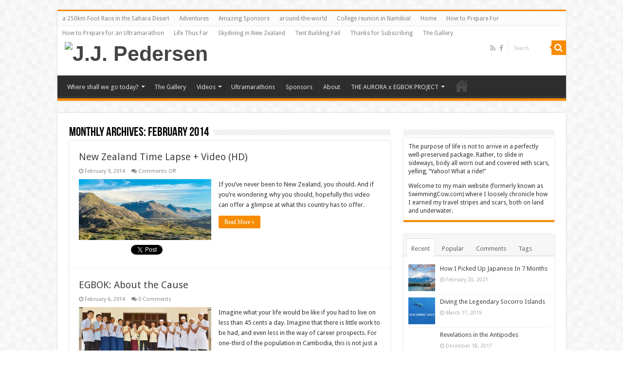

--- FILE ---
content_type: text/html; charset=UTF-8
request_url: https://jjpedersen.com/2014/02/
body_size: 13602
content:
<!DOCTYPE html>
<html lang="en" prefix="og: http://ogp.me/ns#">
<head>
<meta charset="UTF-8" />
<link rel="pingback" href="https://jjpedersen.com/xmlrpc.php" />
<title>February 2014 &#8211; J.J. Pedersen</title>
<meta name='robots' content='max-image-preview:large' />
<link rel='dns-prefetch' href='//www.google.com' />
<link rel='dns-prefetch' href='//fonts.googleapis.com' />
<link rel="alternate" type="application/rss+xml" title="J.J. Pedersen &raquo; Feed" href="https://jjpedersen.com/feed/" />
<link rel="alternate" type="application/rss+xml" title="J.J. Pedersen &raquo; Comments Feed" href="https://jjpedersen.com/comments/feed/" />
<style id='wp-img-auto-sizes-contain-inline-css' type='text/css'>
img:is([sizes=auto i],[sizes^="auto," i]){contain-intrinsic-size:3000px 1500px}
/*# sourceURL=wp-img-auto-sizes-contain-inline-css */
</style>
<style id='wp-emoji-styles-inline-css' type='text/css'>

	img.wp-smiley, img.emoji {
		display: inline !important;
		border: none !important;
		box-shadow: none !important;
		height: 1em !important;
		width: 1em !important;
		margin: 0 0.07em !important;
		vertical-align: -0.1em !important;
		background: none !important;
		padding: 0 !important;
	}
/*# sourceURL=wp-emoji-styles-inline-css */
</style>
<style id='wp-block-library-inline-css' type='text/css'>
:root{--wp-block-synced-color:#7a00df;--wp-block-synced-color--rgb:122,0,223;--wp-bound-block-color:var(--wp-block-synced-color);--wp-editor-canvas-background:#ddd;--wp-admin-theme-color:#007cba;--wp-admin-theme-color--rgb:0,124,186;--wp-admin-theme-color-darker-10:#006ba1;--wp-admin-theme-color-darker-10--rgb:0,107,160.5;--wp-admin-theme-color-darker-20:#005a87;--wp-admin-theme-color-darker-20--rgb:0,90,135;--wp-admin-border-width-focus:2px}@media (min-resolution:192dpi){:root{--wp-admin-border-width-focus:1.5px}}.wp-element-button{cursor:pointer}:root .has-very-light-gray-background-color{background-color:#eee}:root .has-very-dark-gray-background-color{background-color:#313131}:root .has-very-light-gray-color{color:#eee}:root .has-very-dark-gray-color{color:#313131}:root .has-vivid-green-cyan-to-vivid-cyan-blue-gradient-background{background:linear-gradient(135deg,#00d084,#0693e3)}:root .has-purple-crush-gradient-background{background:linear-gradient(135deg,#34e2e4,#4721fb 50%,#ab1dfe)}:root .has-hazy-dawn-gradient-background{background:linear-gradient(135deg,#faaca8,#dad0ec)}:root .has-subdued-olive-gradient-background{background:linear-gradient(135deg,#fafae1,#67a671)}:root .has-atomic-cream-gradient-background{background:linear-gradient(135deg,#fdd79a,#004a59)}:root .has-nightshade-gradient-background{background:linear-gradient(135deg,#330968,#31cdcf)}:root .has-midnight-gradient-background{background:linear-gradient(135deg,#020381,#2874fc)}:root{--wp--preset--font-size--normal:16px;--wp--preset--font-size--huge:42px}.has-regular-font-size{font-size:1em}.has-larger-font-size{font-size:2.625em}.has-normal-font-size{font-size:var(--wp--preset--font-size--normal)}.has-huge-font-size{font-size:var(--wp--preset--font-size--huge)}.has-text-align-center{text-align:center}.has-text-align-left{text-align:left}.has-text-align-right{text-align:right}.has-fit-text{white-space:nowrap!important}#end-resizable-editor-section{display:none}.aligncenter{clear:both}.items-justified-left{justify-content:flex-start}.items-justified-center{justify-content:center}.items-justified-right{justify-content:flex-end}.items-justified-space-between{justify-content:space-between}.screen-reader-text{border:0;clip-path:inset(50%);height:1px;margin:-1px;overflow:hidden;padding:0;position:absolute;width:1px;word-wrap:normal!important}.screen-reader-text:focus{background-color:#ddd;clip-path:none;color:#444;display:block;font-size:1em;height:auto;left:5px;line-height:normal;padding:15px 23px 14px;text-decoration:none;top:5px;width:auto;z-index:100000}html :where(.has-border-color){border-style:solid}html :where([style*=border-top-color]){border-top-style:solid}html :where([style*=border-right-color]){border-right-style:solid}html :where([style*=border-bottom-color]){border-bottom-style:solid}html :where([style*=border-left-color]){border-left-style:solid}html :where([style*=border-width]){border-style:solid}html :where([style*=border-top-width]){border-top-style:solid}html :where([style*=border-right-width]){border-right-style:solid}html :where([style*=border-bottom-width]){border-bottom-style:solid}html :where([style*=border-left-width]){border-left-style:solid}html :where(img[class*=wp-image-]){height:auto;max-width:100%}:where(figure){margin:0 0 1em}html :where(.is-position-sticky){--wp-admin--admin-bar--position-offset:var(--wp-admin--admin-bar--height,0px)}@media screen and (max-width:600px){html :where(.is-position-sticky){--wp-admin--admin-bar--position-offset:0px}}

/*# sourceURL=wp-block-library-inline-css */
</style><style id='global-styles-inline-css' type='text/css'>
:root{--wp--preset--aspect-ratio--square: 1;--wp--preset--aspect-ratio--4-3: 4/3;--wp--preset--aspect-ratio--3-4: 3/4;--wp--preset--aspect-ratio--3-2: 3/2;--wp--preset--aspect-ratio--2-3: 2/3;--wp--preset--aspect-ratio--16-9: 16/9;--wp--preset--aspect-ratio--9-16: 9/16;--wp--preset--color--black: #000000;--wp--preset--color--cyan-bluish-gray: #abb8c3;--wp--preset--color--white: #ffffff;--wp--preset--color--pale-pink: #f78da7;--wp--preset--color--vivid-red: #cf2e2e;--wp--preset--color--luminous-vivid-orange: #ff6900;--wp--preset--color--luminous-vivid-amber: #fcb900;--wp--preset--color--light-green-cyan: #7bdcb5;--wp--preset--color--vivid-green-cyan: #00d084;--wp--preset--color--pale-cyan-blue: #8ed1fc;--wp--preset--color--vivid-cyan-blue: #0693e3;--wp--preset--color--vivid-purple: #9b51e0;--wp--preset--gradient--vivid-cyan-blue-to-vivid-purple: linear-gradient(135deg,rgb(6,147,227) 0%,rgb(155,81,224) 100%);--wp--preset--gradient--light-green-cyan-to-vivid-green-cyan: linear-gradient(135deg,rgb(122,220,180) 0%,rgb(0,208,130) 100%);--wp--preset--gradient--luminous-vivid-amber-to-luminous-vivid-orange: linear-gradient(135deg,rgb(252,185,0) 0%,rgb(255,105,0) 100%);--wp--preset--gradient--luminous-vivid-orange-to-vivid-red: linear-gradient(135deg,rgb(255,105,0) 0%,rgb(207,46,46) 100%);--wp--preset--gradient--very-light-gray-to-cyan-bluish-gray: linear-gradient(135deg,rgb(238,238,238) 0%,rgb(169,184,195) 100%);--wp--preset--gradient--cool-to-warm-spectrum: linear-gradient(135deg,rgb(74,234,220) 0%,rgb(151,120,209) 20%,rgb(207,42,186) 40%,rgb(238,44,130) 60%,rgb(251,105,98) 80%,rgb(254,248,76) 100%);--wp--preset--gradient--blush-light-purple: linear-gradient(135deg,rgb(255,206,236) 0%,rgb(152,150,240) 100%);--wp--preset--gradient--blush-bordeaux: linear-gradient(135deg,rgb(254,205,165) 0%,rgb(254,45,45) 50%,rgb(107,0,62) 100%);--wp--preset--gradient--luminous-dusk: linear-gradient(135deg,rgb(255,203,112) 0%,rgb(199,81,192) 50%,rgb(65,88,208) 100%);--wp--preset--gradient--pale-ocean: linear-gradient(135deg,rgb(255,245,203) 0%,rgb(182,227,212) 50%,rgb(51,167,181) 100%);--wp--preset--gradient--electric-grass: linear-gradient(135deg,rgb(202,248,128) 0%,rgb(113,206,126) 100%);--wp--preset--gradient--midnight: linear-gradient(135deg,rgb(2,3,129) 0%,rgb(40,116,252) 100%);--wp--preset--font-size--small: 13px;--wp--preset--font-size--medium: 20px;--wp--preset--font-size--large: 36px;--wp--preset--font-size--x-large: 42px;--wp--preset--spacing--20: 0.44rem;--wp--preset--spacing--30: 0.67rem;--wp--preset--spacing--40: 1rem;--wp--preset--spacing--50: 1.5rem;--wp--preset--spacing--60: 2.25rem;--wp--preset--spacing--70: 3.38rem;--wp--preset--spacing--80: 5.06rem;--wp--preset--shadow--natural: 6px 6px 9px rgba(0, 0, 0, 0.2);--wp--preset--shadow--deep: 12px 12px 50px rgba(0, 0, 0, 0.4);--wp--preset--shadow--sharp: 6px 6px 0px rgba(0, 0, 0, 0.2);--wp--preset--shadow--outlined: 6px 6px 0px -3px rgb(255, 255, 255), 6px 6px rgb(0, 0, 0);--wp--preset--shadow--crisp: 6px 6px 0px rgb(0, 0, 0);}:where(.is-layout-flex){gap: 0.5em;}:where(.is-layout-grid){gap: 0.5em;}body .is-layout-flex{display: flex;}.is-layout-flex{flex-wrap: wrap;align-items: center;}.is-layout-flex > :is(*, div){margin: 0;}body .is-layout-grid{display: grid;}.is-layout-grid > :is(*, div){margin: 0;}:where(.wp-block-columns.is-layout-flex){gap: 2em;}:where(.wp-block-columns.is-layout-grid){gap: 2em;}:where(.wp-block-post-template.is-layout-flex){gap: 1.25em;}:where(.wp-block-post-template.is-layout-grid){gap: 1.25em;}.has-black-color{color: var(--wp--preset--color--black) !important;}.has-cyan-bluish-gray-color{color: var(--wp--preset--color--cyan-bluish-gray) !important;}.has-white-color{color: var(--wp--preset--color--white) !important;}.has-pale-pink-color{color: var(--wp--preset--color--pale-pink) !important;}.has-vivid-red-color{color: var(--wp--preset--color--vivid-red) !important;}.has-luminous-vivid-orange-color{color: var(--wp--preset--color--luminous-vivid-orange) !important;}.has-luminous-vivid-amber-color{color: var(--wp--preset--color--luminous-vivid-amber) !important;}.has-light-green-cyan-color{color: var(--wp--preset--color--light-green-cyan) !important;}.has-vivid-green-cyan-color{color: var(--wp--preset--color--vivid-green-cyan) !important;}.has-pale-cyan-blue-color{color: var(--wp--preset--color--pale-cyan-blue) !important;}.has-vivid-cyan-blue-color{color: var(--wp--preset--color--vivid-cyan-blue) !important;}.has-vivid-purple-color{color: var(--wp--preset--color--vivid-purple) !important;}.has-black-background-color{background-color: var(--wp--preset--color--black) !important;}.has-cyan-bluish-gray-background-color{background-color: var(--wp--preset--color--cyan-bluish-gray) !important;}.has-white-background-color{background-color: var(--wp--preset--color--white) !important;}.has-pale-pink-background-color{background-color: var(--wp--preset--color--pale-pink) !important;}.has-vivid-red-background-color{background-color: var(--wp--preset--color--vivid-red) !important;}.has-luminous-vivid-orange-background-color{background-color: var(--wp--preset--color--luminous-vivid-orange) !important;}.has-luminous-vivid-amber-background-color{background-color: var(--wp--preset--color--luminous-vivid-amber) !important;}.has-light-green-cyan-background-color{background-color: var(--wp--preset--color--light-green-cyan) !important;}.has-vivid-green-cyan-background-color{background-color: var(--wp--preset--color--vivid-green-cyan) !important;}.has-pale-cyan-blue-background-color{background-color: var(--wp--preset--color--pale-cyan-blue) !important;}.has-vivid-cyan-blue-background-color{background-color: var(--wp--preset--color--vivid-cyan-blue) !important;}.has-vivid-purple-background-color{background-color: var(--wp--preset--color--vivid-purple) !important;}.has-black-border-color{border-color: var(--wp--preset--color--black) !important;}.has-cyan-bluish-gray-border-color{border-color: var(--wp--preset--color--cyan-bluish-gray) !important;}.has-white-border-color{border-color: var(--wp--preset--color--white) !important;}.has-pale-pink-border-color{border-color: var(--wp--preset--color--pale-pink) !important;}.has-vivid-red-border-color{border-color: var(--wp--preset--color--vivid-red) !important;}.has-luminous-vivid-orange-border-color{border-color: var(--wp--preset--color--luminous-vivid-orange) !important;}.has-luminous-vivid-amber-border-color{border-color: var(--wp--preset--color--luminous-vivid-amber) !important;}.has-light-green-cyan-border-color{border-color: var(--wp--preset--color--light-green-cyan) !important;}.has-vivid-green-cyan-border-color{border-color: var(--wp--preset--color--vivid-green-cyan) !important;}.has-pale-cyan-blue-border-color{border-color: var(--wp--preset--color--pale-cyan-blue) !important;}.has-vivid-cyan-blue-border-color{border-color: var(--wp--preset--color--vivid-cyan-blue) !important;}.has-vivid-purple-border-color{border-color: var(--wp--preset--color--vivid-purple) !important;}.has-vivid-cyan-blue-to-vivid-purple-gradient-background{background: var(--wp--preset--gradient--vivid-cyan-blue-to-vivid-purple) !important;}.has-light-green-cyan-to-vivid-green-cyan-gradient-background{background: var(--wp--preset--gradient--light-green-cyan-to-vivid-green-cyan) !important;}.has-luminous-vivid-amber-to-luminous-vivid-orange-gradient-background{background: var(--wp--preset--gradient--luminous-vivid-amber-to-luminous-vivid-orange) !important;}.has-luminous-vivid-orange-to-vivid-red-gradient-background{background: var(--wp--preset--gradient--luminous-vivid-orange-to-vivid-red) !important;}.has-very-light-gray-to-cyan-bluish-gray-gradient-background{background: var(--wp--preset--gradient--very-light-gray-to-cyan-bluish-gray) !important;}.has-cool-to-warm-spectrum-gradient-background{background: var(--wp--preset--gradient--cool-to-warm-spectrum) !important;}.has-blush-light-purple-gradient-background{background: var(--wp--preset--gradient--blush-light-purple) !important;}.has-blush-bordeaux-gradient-background{background: var(--wp--preset--gradient--blush-bordeaux) !important;}.has-luminous-dusk-gradient-background{background: var(--wp--preset--gradient--luminous-dusk) !important;}.has-pale-ocean-gradient-background{background: var(--wp--preset--gradient--pale-ocean) !important;}.has-electric-grass-gradient-background{background: var(--wp--preset--gradient--electric-grass) !important;}.has-midnight-gradient-background{background: var(--wp--preset--gradient--midnight) !important;}.has-small-font-size{font-size: var(--wp--preset--font-size--small) !important;}.has-medium-font-size{font-size: var(--wp--preset--font-size--medium) !important;}.has-large-font-size{font-size: var(--wp--preset--font-size--large) !important;}.has-x-large-font-size{font-size: var(--wp--preset--font-size--x-large) !important;}
/*# sourceURL=global-styles-inline-css */
</style>

<style id='classic-theme-styles-inline-css' type='text/css'>
/*! This file is auto-generated */
.wp-block-button__link{color:#fff;background-color:#32373c;border-radius:9999px;box-shadow:none;text-decoration:none;padding:calc(.667em + 2px) calc(1.333em + 2px);font-size:1.125em}.wp-block-file__button{background:#32373c;color:#fff;text-decoration:none}
/*# sourceURL=/wp-includes/css/classic-themes.min.css */
</style>
<link rel='stylesheet' id='wp-polls-css' href='https://jjpedersen.com/wp-content/plugins/wp-polls/polls-css.css' type='text/css' media='all' />
<style id='wp-polls-inline-css' type='text/css'>
.wp-polls .pollbar {
	margin: 1px;
	font-size: 6px;
	line-height: 8px;
	height: 8px;
	background-image: url('https://jjpedersen.com/wp-content/plugins/wp-polls/images/default/pollbg.gif');
	border: 1px solid #c8c8c8;
}

/*# sourceURL=wp-polls-inline-css */
</style>
<link rel='stylesheet' id='tie-style-css' href='https://jjpedersen.com/wp-content/themes/sahifa/style.css' type='text/css' media='all' />
<link rel='stylesheet' id='tie-ilightbox-skin-css' href='https://jjpedersen.com/wp-content/themes/sahifa/css/ilightbox/dark-skin/skin.css' type='text/css' media='all' />
<link rel='stylesheet' id='Droid+Sans-css' href='https://fonts.googleapis.com/css?family=Droid+Sans%3Aregular%2C700' type='text/css' media='all' />
<script type="text/javascript" src="https://www.google.com/jsapi" id="jsapifull-js"></script>
<script type="text/javascript" src="https://jjpedersen.com/wp-includes/js/jquery/jquery.min.js" id="jquery-core-js"></script>
<script type="text/javascript" src="https://jjpedersen.com/wp-includes/js/jquery/jquery-migrate.min.js" id="jquery-migrate-js"></script>
<link rel="https://api.w.org/" href="https://jjpedersen.com/wp-json/" /><link rel="EditURI" type="application/rsd+xml" title="RSD" href="https://jjpedersen.com/xmlrpc.php?rsd" />

<script type="text/javascript">
(function(url){
	if(/(?:Chrome\/26\.0\.1410\.63 Safari\/537\.31|WordfenceTestMonBot)/.test(navigator.userAgent)){ return; }
	var addEvent = function(evt, handler) {
		if (window.addEventListener) {
			document.addEventListener(evt, handler, false);
		} else if (window.attachEvent) {
			document.attachEvent('on' + evt, handler);
		}
	};
	var removeEvent = function(evt, handler) {
		if (window.removeEventListener) {
			document.removeEventListener(evt, handler, false);
		} else if (window.detachEvent) {
			document.detachEvent('on' + evt, handler);
		}
	};
	var evts = 'contextmenu dblclick drag dragend dragenter dragleave dragover dragstart drop keydown keypress keyup mousedown mousemove mouseout mouseover mouseup mousewheel scroll'.split(' ');
	var logHuman = function() {
		if (window.wfLogHumanRan) { return; }
		window.wfLogHumanRan = true;
		var wfscr = document.createElement('script');
		wfscr.type = 'text/javascript';
		wfscr.async = true;
		wfscr.src = url + '&r=' + Math.random();
		(document.getElementsByTagName('head')[0]||document.getElementsByTagName('body')[0]).appendChild(wfscr);
		for (var i = 0; i < evts.length; i++) {
			removeEvent(evts[i], logHuman);
		}
	};
	for (var i = 0; i < evts.length; i++) {
		addEvent(evts[i], logHuman);
	}
})('//jjpedersen.com/?wordfence_lh=1&hid=5B82B131DEAB2311E02C82259A134B5B');
</script><link rel="shortcut icon" href="https://jjpedersen.com/wp-content/themes/sahifa/favicon.ico" title="Favicon" />
<!--[if IE]>
<script type="text/javascript">jQuery(document).ready(function (){ jQuery(".menu-item").has("ul").children("a").attr("aria-haspopup", "true");});</script>
<![endif]-->
<!--[if lt IE 9]>
<script src="https://jjpedersen.com/wp-content/themes/sahifa/js/html5.js"></script>
<script src="https://jjpedersen.com/wp-content/themes/sahifa/js/selectivizr-min.js"></script>
<![endif]-->
<!--[if IE 9]>
<link rel="stylesheet" type="text/css" media="all" href="https://jjpedersen.com/wp-content/themes/sahifa/css/ie9.css" />
<![endif]-->
<!--[if IE 8]>
<link rel="stylesheet" type="text/css" media="all" href="https://jjpedersen.com/wp-content/themes/sahifa/css/ie8.css" />
<![endif]-->
<!--[if IE 7]>
<link rel="stylesheet" type="text/css" media="all" href="https://jjpedersen.com/wp-content/themes/sahifa/css/ie7.css" />
<![endif]-->

<meta http-equiv="X-UA-Compatible" content="IE=edge,chrome=1" />
<meta name="viewport" content="width=device-width, initial-scale=1.0" />



<style type="text/css" media="screen">

body{
	font-family: 'Droid Sans';
}
.post-title{
	color :#000000;
}
body.single .entry, body.page .entry{
	color :#000000;
	font-size : 14px;
}

body.single .post .entry a, body.page .post .entry a {
	color: #ef9c2f;
	text-decoration: underline;
}
		
body.single .post .entry a:hover, body.page .post .entry a:hover {
	color: #d67d00;
	text-decoration: underline;
}
		
.cat-box-content, #sidebar .widget-container, .post-listing, .column2 li.first-news, .wide-box li.first-news, #commentform  {
	background-color:#ffffff !important; 
				}


.top-nav .menu-alert{ display:none; }</style>

		<script type="text/javascript">
			/* <![CDATA[ */
				var sf_position = '0';
				var sf_templates = "<a href=\"{search_url_escaped}\">View All Results<\/a>";
				var sf_input = '.search-live';
				jQuery(document).ready(function(){
					jQuery(sf_input).ajaxyLiveSearch({"expand":false,"searchUrl":"https:\/\/jjpedersen.com\/?s=%s","text":"Search","delay":500,"iwidth":180,"width":315,"ajaxUrl":"https:\/\/jjpedersen.com\/wp-admin\/admin-ajax.php","rtl":0});
					jQuery(".live-search_ajaxy-selective-input").keyup(function() {
						var width = jQuery(this).val().length * 8;
						if(width < 50) {
							width = 50;
						}
						jQuery(this).width(width);
					});
					jQuery(".live-search_ajaxy-selective-search").click(function() {
						jQuery(this).find(".live-search_ajaxy-selective-input").focus();
					});
					jQuery(".live-search_ajaxy-selective-close").click(function() {
						jQuery(this).parent().remove();
					});
				});
			/* ]]> */
		</script>
		</head>
<body id="top" class="archive date wp-theme-sahifa lazy-enabled">

<div class="wrapper-outer">

	<div class="background-cover"></div>

	<aside id="slide-out">

			<div class="search-mobile">
			<form method="get" id="searchform-mobile" action="https://jjpedersen.com/">
				<button class="search-button" type="submit" value="Search"><i class="fa fa-search"></i></button>
				<input type="text" id="s-mobile" name="s" title="Search" value="Search" onfocus="if (this.value == 'Search') {this.value = '';}" onblur="if (this.value == '') {this.value = 'Search';}"  />
			</form>
		</div><!-- .search-mobile /-->
	
			<div class="social-icons">
		<a class="ttip-none" title="Rss" href="https://jjpedersen.com/feed/" target="_blank"><i class="fa fa-rss"></i></a><a class="ttip-none" title="Facebook" href="https://www.facebook.com/asfasdfafasdfasdfawerq" target="_blank"><i class="fa fa-facebook"></i></a>
			</div>

	
		<div id="mobile-menu" ></div>
	</aside><!-- #slide-out /-->

		<div id="wrapper" class="boxed">
		<div class="inner-wrapper">

		<header id="theme-header" class="theme-header">
						<div id="top-nav" class="top-nav">
				<div class="container">

			
				<div class="menu"><ul>
<li class="page_item page-item-612"><a href="https://jjpedersen.com/sahara-desert-video/">a 250km Foot Race in the Sahara Desert</a></li>
<li class="page_item page-item-1309"><a href="https://jjpedersen.com/adventures/">Adventures</a></li>
<li class="page_item page-item-921"><a href="https://jjpedersen.com/sponsors/">Amazing Sponsors</a></li>
<li class="page_item page-item-2017"><a href="https://jjpedersen.com/around-the-world/">around-the-world</a></li>
<li class="page_item page-item-602"><a href="https://jjpedersen.com/namibia-video/">College reunion in Namibia!</a></li>
<li class="page_item page-item-2537"><a href="https://jjpedersen.com/">Home</a></li>
<li class="page_item page-item-816"><a href="https://jjpedersen.com/how-to-prepare-for/">How to Prepare For</a></li>
<li class="page_item page-item-780"><a href="https://jjpedersen.com/how-to-prepare-for-an-ultramarathon/">How to Prepare for an Ultramarathon</a></li>
<li class="page_item page-item-7"><a href="https://jjpedersen.com/about/">Life Thus Far</a></li>
<li class="page_item page-item-618"><a href="https://jjpedersen.com/skydiving-in-new-zealand-video/">Skydiving in New Zealand</a></li>
<li class="page_item page-item-571"><a href="https://jjpedersen.com/tent-building-fail/">Tent Building Fail</a></li>
<li class="page_item page-item-1459"><a href="https://jjpedersen.com/thanks-for-subscribing/">Thanks for Subscribing</a></li>
<li class="page_item page-item-2019"><a href="https://jjpedersen.com/the-gallery/">The Gallery</a></li>
</ul></div>

						<div class="search-block">
						<form method="get" id="searchform-header" action="https://jjpedersen.com/">
							<button class="search-button" type="submit" value="Search"><i class="fa fa-search"></i></button>
							<input class="search-live" type="text" id="s-header" name="s" title="Search" value="Search" onfocus="if (this.value == 'Search') {this.value = '';}" onblur="if (this.value == '') {this.value = 'Search';}"  />
						</form>
					</div><!-- .search-block /-->
			<div class="social-icons">
		<a class="ttip-none" title="Rss" href="https://jjpedersen.com/feed/" target="_blank"><i class="fa fa-rss"></i></a><a class="ttip-none" title="Facebook" href="https://www.facebook.com/asfasdfafasdfasdfawerq" target="_blank"><i class="fa fa-facebook"></i></a>
			</div>

	
	
				</div><!-- .container /-->
			</div><!-- .top-menu /-->
			
		<div class="header-content">

					<a id="slide-out-open" class="slide-out-open" href="#"><span></span></a>
		
			<div class="logo">
			<h2>								<a title="J.J. Pedersen" href="https://jjpedersen.com/">
					<img src="http://a5j.d82.mywebsitetransfer.com/wp-content/uploads/JJ-Pedersen.png" alt="J.J. Pedersen"  /><strong>J.J. Pedersen let&#8217;s go see the world</strong>
				</a>
			</h2>			</div><!-- .logo /-->
						<div class="clear"></div>

		</div>
													<nav id="main-nav" class="fixed-enabled">
				<div class="container">

				
					<div class="main-menu"><ul id="menu-adventures" class="menu"><li id="menu-item-1325" class="menu-item menu-item-type-post_type menu-item-object-page menu-item-has-children menu-item-1325"><a href="https://jjpedersen.com/adventures/">Where shall we go today?</a>
<ul class="sub-menu menu-sub-content">
	<li id="menu-item-75" class="menu-item menu-item-type-taxonomy menu-item-object-category menu-item-75"><a href="https://jjpedersen.com/category/antarctica/">Antarctica</a></li>
	<li id="menu-item-750" class="menu-item menu-item-type-taxonomy menu-item-object-category menu-item-750"><a href="https://jjpedersen.com/category/sahara/">The Sahara</a></li>
	<li id="menu-item-2193" class="menu-item menu-item-type-taxonomy menu-item-object-category menu-item-2193"><a href="https://jjpedersen.com/category/diving/">Underwater</a></li>
	<li id="menu-item-383" class="menu-item menu-item-type-taxonomy menu-item-object-category menu-item-383"><a href="https://jjpedersen.com/category/new-zealand/">New Zealand</a></li>
</ul>
</li>
<li id="menu-item-2020" class="menu-item menu-item-type-post_type menu-item-object-page menu-item-2020"><a href="https://jjpedersen.com/the-gallery/">The Gallery</a></li>
<li id="menu-item-585" class="menu-item menu-item-type-post_type menu-item-object-page menu-item-has-children menu-item-585"><a href="https://jjpedersen.com/tent-building-fail/">Videos</a>
<ul class="sub-menu menu-sub-content">
	<li id="menu-item-2350" class="menu-item menu-item-type-post_type menu-item-object-post menu-item-2350"><a href="https://jjpedersen.com/diving/fiji-shark-dive-video/">Diving With Sharks</a></li>
	<li id="menu-item-2087" class="menu-item menu-item-type-custom menu-item-object-custom menu-item-2087"><a href="http://swimmingcow.com/new-zealand/time-lapse">New Zealand in HD</a></li>
	<li id="menu-item-625" class="menu-item menu-item-type-post_type menu-item-object-page menu-item-625"><a href="https://jjpedersen.com/sahara-desert-video/">250km Sahara Race</a></li>
	<li id="menu-item-624" class="menu-item menu-item-type-post_type menu-item-object-page menu-item-624"><a href="https://jjpedersen.com/skydiving-in-new-zealand-video/">Skydiving in New Zealand</a></li>
	<li id="menu-item-626" class="menu-item menu-item-type-post_type menu-item-object-page menu-item-626"><a href="https://jjpedersen.com/namibia-video/">Namibian Safari</a></li>
	<li id="menu-item-627" class="menu-item menu-item-type-post_type menu-item-object-page menu-item-627"><a href="https://jjpedersen.com/tent-building-fail/">Tent Building Fail</a></li>
</ul>
</li>
<li id="menu-item-821" class="menu-item menu-item-type-post_type menu-item-object-page menu-item-821"><a href="https://jjpedersen.com/how-to-prepare-for-an-ultramarathon/">Ultramarathons</a></li>
<li id="menu-item-1874" class="menu-item menu-item-type-post_type menu-item-object-page menu-item-1874"><a href="https://jjpedersen.com/sponsors/">Sponsors</a></li>
<li id="menu-item-2098" class="menu-item menu-item-type-post_type menu-item-object-page menu-item-2098"><a href="https://jjpedersen.com/about/">About</a></li>
<li id="menu-item-2046" class="menu-item menu-item-type-custom menu-item-object-custom menu-item-has-children menu-item-2046"><a href="http://swimmingcow.com/aurora/the-expedition/">THE AURORA x EGBOK PROJECT</a>
<ul class="sub-menu menu-sub-content">
	<li id="menu-item-2047" class="menu-item menu-item-type-custom menu-item-object-custom menu-item-2047"><a href="http://swimmingcow.com/aurora/the-expedition/">The Expedition</a></li>
	<li id="menu-item-2048" class="menu-item menu-item-type-custom menu-item-object-custom menu-item-2048"><a href="http://swimmingcow.com/aurora/egbok/">About EGBOK</a></li>
</ul>
</li>
<li id="menu-item-2538" class="menu-item menu-item-type-post_type menu-item-object-page menu-item-home menu-item-2538"><a href="https://jjpedersen.com/">Home</a></li>
</ul></div>					
					
				</div>
			</nav><!-- .main-nav /-->
					</header><!-- #header /-->

	
	
	<div id="main-content" class="container">
	<div class="content">
				
		<div class="page-head">
						<h2 class="page-title">
									Monthly Archives: <span>February 2014</span>							</h2>
			<div class="stripe-line"></div>
		</div>

				
		<div class="post-listing archive-box">


	<article class="item-list">
	
		<h2 class="post-box-title">
			<a href="https://jjpedersen.com/new-zealand/time-lapse/">New Zealand Time Lapse + Video (HD)</a>
		</h2>
		
		<p class="post-meta">
	
		
	<span class="tie-date"><i class="fa fa-clock-o"></i>February 9, 2014</span>	
	
	<span class="post-comments"><i class="fa fa-comments"></i><span>Comments Off<span class="screen-reader-text"> on New Zealand Time Lapse + Video (HD)</span></span></span>
</p>
					

		
			
		
		<div class="post-thumbnail">
			<a href="https://jjpedersen.com/new-zealand/time-lapse/">
				<img width="272" height="125" src="https://jjpedersen.com/wp-content/uploads/video-cover-no-title1-272x125.jpg" class="attachment-tie-medium size-tie-medium wp-post-image" alt="" decoding="async" />				<span class="fa overlay-icon"></span>
			</a>
		</div><!-- post-thumbnail /-->
		
					
		<div class="entry">
			<p>If you&#8217;ve never been to New Zealand, you should. And if you&#8217;re wondering why you should, hopefully this video can offer a glimpse at what this country has to offer.</p>
			<a class="more-link" href="https://jjpedersen.com/new-zealand/time-lapse/">Read More &raquo;</a>
		</div>

		<div class="mini-share-post">
	<span class="share-text">Share</span>

		<script>
	window.___gcfg = {lang: 'en-US'};
	(function(w, d, s) {
		function go(){
		var js, fjs = d.getElementsByTagName(s)[0], load = function(url, id) {
			if (d.getElementById(id)) {return;}
			js = d.createElement(s); js.src = url; js.id = id;
			fjs.parentNode.insertBefore(js, fjs);
		};
		load('//connect.facebook.net/en/all.js#xfbml=1', 'fbjssdk' );
		load('//platform.twitter.com/widgets.js', 			 'tweetjs' );
		}
		if (w.addEventListener) { w.addEventListener("load", go, false); }
		else if (w.attachEvent) { w.attachEvent("onload",go); }
	}(window, document, 'script'));
	</script>
	<ul class="normal-social">
			<li>
			<div class="fb-like" data-href="https://jjpedersen.com/new-zealand/time-lapse/" data-send="false" data-layout="button_count" data-width="90" data-show-faces="false"></div>
		</li>
				<li><a href="https://twitter.com/share" class="twitter-share-button" data-url="https://jjpedersen.com/new-zealand/time-lapse/" data-text="New Zealand Time Lapse + Video (HD)" data-via="" data-lang="en">tweet</a></li>
					</ul>
		<div class="clear"></div>
</div> <!-- .share-post -->
		
		<div class="clear"></div>
	</article><!-- .item-list -->
	

	<article class="item-list">
	
		<h2 class="post-box-title">
			<a href="https://jjpedersen.com/aurora/egbok/">EGBOK: About the Cause</a>
		</h2>
		
		<p class="post-meta">
	
		
	<span class="tie-date"><i class="fa fa-clock-o"></i>February 6, 2014</span>	
	
	<span class="post-comments"><i class="fa fa-comments"></i><a href="https://jjpedersen.com/aurora/egbok/#comments"><span class="dsq-postid" data-dsqidentifier="2035 http://swimmingcow.com/?p=2035">1</span></a></span>
</p>
					

		
			
		
		<div class="post-thumbnail">
			<a href="https://jjpedersen.com/aurora/egbok/">
				<img width="272" height="125" src="https://jjpedersen.com/wp-content/uploads/DSC_1917-e-272x125.jpg" class="attachment-tie-medium size-tie-medium wp-post-image" alt="" decoding="async" />				<span class="fa overlay-icon"></span>
			</a>
		</div><!-- post-thumbnail /-->
		
					
		<div class="entry">
			<p>Imagine what your life would be like if you had to live on less than 45 cents a day. Imagine that there is little work to be had, and even less in the way of career prospects. For one-third of the population in Cambodia, this is not just a hypothetical scenario but a harsh reality they face every single day. If you knew of a way to help, to make &hellip;</p>
			<a class="more-link" href="https://jjpedersen.com/aurora/egbok/">Read More &raquo;</a>
		</div>

		<div class="mini-share-post">
	<span class="share-text">Share</span>

		<script>
	window.___gcfg = {lang: 'en-US'};
	(function(w, d, s) {
		function go(){
		var js, fjs = d.getElementsByTagName(s)[0], load = function(url, id) {
			if (d.getElementById(id)) {return;}
			js = d.createElement(s); js.src = url; js.id = id;
			fjs.parentNode.insertBefore(js, fjs);
		};
		load('//connect.facebook.net/en/all.js#xfbml=1', 'fbjssdk' );
		load('//platform.twitter.com/widgets.js', 			 'tweetjs' );
		}
		if (w.addEventListener) { w.addEventListener("load", go, false); }
		else if (w.attachEvent) { w.attachEvent("onload",go); }
	}(window, document, 'script'));
	</script>
	<ul class="normal-social">
			<li>
			<div class="fb-like" data-href="https://jjpedersen.com/aurora/egbok/" data-send="false" data-layout="button_count" data-width="90" data-show-faces="false"></div>
		</li>
				<li><a href="https://twitter.com/share" class="twitter-share-button" data-url="https://jjpedersen.com/aurora/egbok/" data-text="EGBOK: About the Cause" data-via="" data-lang="en">tweet</a></li>
					</ul>
		<div class="clear"></div>
</div> <!-- .share-post -->
		
		<div class="clear"></div>
	</article><!-- .item-list -->
	

	<article class="item-list">
	
		<h2 class="post-box-title">
			<a href="https://jjpedersen.com/aurora/the-expedition/">Aurora x EGBOK: The Expedition</a>
		</h2>
		
		<p class="post-meta">
	
		
	<span class="tie-date"><i class="fa fa-clock-o"></i>February 6, 2014</span>	
	
	<span class="post-comments"><i class="fa fa-comments"></i><span>Comments Off<span class="screen-reader-text"> on Aurora x EGBOK: The Expedition</span></span></span>
</p>
					

		
			
		
		<div class="post-thumbnail">
			<a href="https://jjpedersen.com/aurora/the-expedition/">
				<img width="272" height="125" src="https://jjpedersen.com/wp-content/uploads/Pete-Wongkongkathep-272x125.jpg" class="attachment-tie-medium size-tie-medium wp-post-image" alt="" decoding="async" loading="lazy" />				<span class="fa overlay-icon"></span>
			</a>
		</div><!-- post-thumbnail /-->
		
					
		<div class="entry">
			<p>In February and March 2014, I will embark on a photographic expedition to the Sierra/ Death Valley and Yellowknife, which sits on the edge of the Arctic Circle in Canada. Conditions will be tough &#8212; Yellowknife temperatures will average -30°C (-22°F) this time of year &#8212; but it will be all the more rewarding as a photographer. The mission is to capture some of the most stunning phenomena and landscapes on earth, such &hellip;</p>
			<a class="more-link" href="https://jjpedersen.com/aurora/the-expedition/">Read More &raquo;</a>
		</div>

		<div class="mini-share-post">
	<span class="share-text">Share</span>

		<script>
	window.___gcfg = {lang: 'en-US'};
	(function(w, d, s) {
		function go(){
		var js, fjs = d.getElementsByTagName(s)[0], load = function(url, id) {
			if (d.getElementById(id)) {return;}
			js = d.createElement(s); js.src = url; js.id = id;
			fjs.parentNode.insertBefore(js, fjs);
		};
		load('//connect.facebook.net/en/all.js#xfbml=1', 'fbjssdk' );
		load('//platform.twitter.com/widgets.js', 			 'tweetjs' );
		}
		if (w.addEventListener) { w.addEventListener("load", go, false); }
		else if (w.attachEvent) { w.attachEvent("onload",go); }
	}(window, document, 'script'));
	</script>
	<ul class="normal-social">
			<li>
			<div class="fb-like" data-href="https://jjpedersen.com/aurora/the-expedition/" data-send="false" data-layout="button_count" data-width="90" data-show-faces="false"></div>
		</li>
				<li><a href="https://twitter.com/share" class="twitter-share-button" data-url="https://jjpedersen.com/aurora/the-expedition/" data-text="Aurora x EGBOK: The Expedition" data-via="" data-lang="en">tweet</a></li>
					</ul>
		<div class="clear"></div>
</div> <!-- .share-post -->
		
		<div class="clear"></div>
	</article><!-- .item-list -->
	
</div>
			</div>
	<aside id="sidebar">
	<div class="theiaStickySidebar">
<div id="author-bio-widget-2" class="widget Author-Bio"><div class="widget-top"><h4> </h4><div class="stripe-line"></div></div>
						<div class="widget-container">		<div class="author-avatar">
			<img alt="" src="http://swimmingcow.com/wp-content/uploads/SC-profile.jpg">
		</div>
		<div class="author-description">
		The purpose of life is not to arrive in a perfectly well-preserved package. Rather, to slide in sideways, body all worn out and covered with scars, yelling, “Yahoo! What a ride!”
<p><p>
Welcome to my main website (formerly known as SwimmingCow.com) where I loosely chronicle how I earned my travel stripes and scars, both on land and underwater.		</div><div class="clear"></div>
		</div></div><!-- .widget /-->	<div class="widget" id="tabbed-widget">
		<div class="widget-container">
			<div class="widget-top">
				<ul class="tabs posts-taps">
				<li class="tabs"><a href="#tab2">Recent</a></li><li class="tabs"><a href="#tab1">Popular</a></li><li class="tabs"><a href="#tab3">Comments</a></li><li class="tabs"><a href="#tab4">Tags</a></li>				</ul>
			</div>

						<div id="tab2" class="tabs-wrap">
				<ul>
							<li >
							<div class="post-thumbnail">
					<a href="https://jjpedersen.com/how-to/how-i-picked-up-japanese-in-7-months/" rel="bookmark"><img width="55" height="55" src="https://jjpedersen.com/wp-content/uploads/temp-55x55.jpg" class="attachment-tie-small size-tie-small wp-post-image" alt="" decoding="async" loading="lazy" srcset="https://jjpedersen.com/wp-content/uploads/temp-55x55.jpg 55w, https://jjpedersen.com/wp-content/uploads/temp-150x150.jpg 150w" sizes="auto, (max-width: 55px) 100vw, 55px" /><span class="fa overlay-icon"></span></a>
				</div><!-- post-thumbnail /-->
						<h3><a href="https://jjpedersen.com/how-to/how-i-picked-up-japanese-in-7-months/">How I Picked Up Japanese In 7 Months</a></h3>
			 <span class="tie-date"><i class="fa fa-clock-o"></i>February 20, 2021</span>		</li>
				<li >
							<div class="post-thumbnail">
					<a href="https://jjpedersen.com/diving/diving-the-legendary-socorro-islands/" rel="bookmark"><img width="55" height="55" src="https://jjpedersen.com/wp-content/uploads/Movie-cover-55x55.jpg" class="attachment-tie-small size-tie-small wp-post-image" alt="" decoding="async" loading="lazy" srcset="https://jjpedersen.com/wp-content/uploads/Movie-cover-55x55.jpg 55w, https://jjpedersen.com/wp-content/uploads/Movie-cover-150x150.jpg 150w" sizes="auto, (max-width: 55px) 100vw, 55px" /><span class="fa overlay-icon"></span></a>
				</div><!-- post-thumbnail /-->
						<h3><a href="https://jjpedersen.com/diving/diving-the-legendary-socorro-islands/">Diving the Legendary Socorro Islands</a></h3>
			 <span class="tie-date"><i class="fa fa-clock-o"></i>March 17, 2019</span>		</li>
				<li >
							<div class="post-thumbnail">
					<a href="https://jjpedersen.com/new-zealand/revelations/" rel="bookmark"><img width="55" height="55" src="https://jjpedersen.com/wp-content/uploads/IMG_0102-55x55.jpg" class="attachment-tie-small size-tie-small wp-post-image" alt="" decoding="async" loading="lazy" srcset="https://jjpedersen.com/wp-content/uploads/IMG_0102-55x55.jpg 55w, https://jjpedersen.com/wp-content/uploads/IMG_0102-150x150.jpg 150w" sizes="auto, (max-width: 55px) 100vw, 55px" /><span class="fa overlay-icon"></span></a>
				</div><!-- post-thumbnail /-->
						<h3><a href="https://jjpedersen.com/new-zealand/revelations/">Revelations in the Antipodes</a></h3>
			 <span class="tie-date"><i class="fa fa-clock-o"></i>December 18, 2017</span>		</li>
				<li >
							<div class="post-thumbnail">
					<a href="https://jjpedersen.com/europe/a-fleeting-encounter-in-istanbul/" rel="bookmark"><img width="55" height="55" src="https://jjpedersen.com/wp-content/uploads/IMG_8274-2-Edit-FB-55x55.jpg" class="attachment-tie-small size-tie-small wp-post-image" alt="" decoding="async" loading="lazy" srcset="https://jjpedersen.com/wp-content/uploads/IMG_8274-2-Edit-FB-55x55.jpg 55w, https://jjpedersen.com/wp-content/uploads/IMG_8274-2-Edit-FB-150x150.jpg 150w" sizes="auto, (max-width: 55px) 100vw, 55px" /><span class="fa overlay-icon"></span></a>
				</div><!-- post-thumbnail /-->
						<h3><a href="https://jjpedersen.com/europe/a-fleeting-encounter-in-istanbul/">A Fleeting Encounter in Istanbul</a></h3>
			 <span class="tie-date"><i class="fa fa-clock-o"></i>January 18, 2017</span>		</li>
				<li >
							<div class="post-thumbnail">
					<a href="https://jjpedersen.com/gallery/love-at-last-light/" rel="bookmark"><img width="55" height="55" src="https://jjpedersen.com/wp-content/uploads/Lisbon-Pano-5-FB-with-WM-55x55.jpg" class="attachment-tie-small size-tie-small wp-post-image" alt="" decoding="async" loading="lazy" srcset="https://jjpedersen.com/wp-content/uploads/Lisbon-Pano-5-FB-with-WM-55x55.jpg 55w, https://jjpedersen.com/wp-content/uploads/Lisbon-Pano-5-FB-with-WM-150x150.jpg 150w" sizes="auto, (max-width: 55px) 100vw, 55px" /><span class="fa overlay-icon"></span></a>
				</div><!-- post-thumbnail /-->
						<h3><a href="https://jjpedersen.com/gallery/love-at-last-light/">Love at Last Light</a></h3>
			 <span class="tie-date"><i class="fa fa-clock-o"></i>December 22, 2016</span>		</li>
						</ul>
			</div>
						<div id="tab1" class="tabs-wrap">
				<ul>
								<li >
							<div class="post-thumbnail">
					<a href="https://jjpedersen.com/sahara/blister-count1-spirit-1010/" title="Blog From the Desert: Blister count:1. Spirit: 10/10." rel="bookmark"><img width="55" height="55" src="https://jjpedersen.com/wp-content/uploads/2010/10/training-sahara-race-250km-200-55x55.jpg" class="attachment-tie-small size-tie-small wp-post-image" alt="" decoding="async" loading="lazy" srcset="https://jjpedersen.com/wp-content/uploads/2010/10/training-sahara-race-250km-200-55x55.jpg 55w, https://jjpedersen.com/wp-content/uploads/2010/10/training-sahara-race-250km-200-150x150.jpg 150w" sizes="auto, (max-width: 55px) 100vw, 55px" /><span class="fa overlay-icon"></span></a>
				</div><!-- post-thumbnail /-->
							<h3><a href="https://jjpedersen.com/sahara/blister-count1-spirit-1010/">Blog From the Desert: Blister count:1. Spirit: 10/10.</a></h3>
				 <span class="tie-date"><i class="fa fa-clock-o"></i>October 4, 2010</span>								<span class="post-comments post-comments-widget"><i class="fa fa-comments"></i><a href="https://jjpedersen.com/sahara/blister-count1-spirit-1010/#comments"><span class="dsq-postid" data-dsqidentifier="1095 http://swimmingcow.com/?p=1095">7</span></a></span>
							</li>
				<li >
							<div class="post-thumbnail">
					<a href="https://jjpedersen.com/antarctica/every-day-forever/" title="Every day, forever." rel="bookmark"><img width="55" height="55" src="https://jjpedersen.com/wp-content/uploads/2013/06/antarctica-travel-tips-74-55x55.jpg" class="attachment-tie-small size-tie-small wp-post-image" alt="" decoding="async" loading="lazy" srcset="https://jjpedersen.com/wp-content/uploads/2013/06/antarctica-travel-tips-74-55x55.jpg 55w, https://jjpedersen.com/wp-content/uploads/2013/06/antarctica-travel-tips-74-150x150.jpg 150w" sizes="auto, (max-width: 55px) 100vw, 55px" /><span class="fa overlay-icon"></span></a>
				</div><!-- post-thumbnail /-->
							<h3><a href="https://jjpedersen.com/antarctica/every-day-forever/">Every day, forever.</a></h3>
				 <span class="tie-date"><i class="fa fa-clock-o"></i>February 4, 2009</span>								<span class="post-comments post-comments-widget"><i class="fa fa-comments"></i><a href="https://jjpedersen.com/antarctica/every-day-forever/#comments"><span class="dsq-postid" data-dsqidentifier="313 http://swimmingcow.com/?p=313">5</span></a></span>
							</li>
				<li >
							<div class="post-thumbnail">
					<a href="https://jjpedersen.com/antarctica/once-the-seed-is-sown/" title="Once the seed is sown, there is no telling how far we will go" rel="bookmark"><img width="55" height="55" src="https://jjpedersen.com/wp-content/uploads/2009/01/antarctica-travel-tips-56-55x55.jpg" class="attachment-tie-small size-tie-small wp-post-image" alt="" decoding="async" loading="lazy" srcset="https://jjpedersen.com/wp-content/uploads/2009/01/antarctica-travel-tips-56-55x55.jpg 55w, https://jjpedersen.com/wp-content/uploads/2009/01/antarctica-travel-tips-56-150x150.jpg 150w" sizes="auto, (max-width: 55px) 100vw, 55px" /><span class="fa overlay-icon"></span></a>
				</div><!-- post-thumbnail /-->
							<h3><a href="https://jjpedersen.com/antarctica/once-the-seed-is-sown/">Once the seed is sown, there is no telling how far we will go</a></h3>
				 <span class="tie-date"><i class="fa fa-clock-o"></i>January 26, 2009</span>								<span class="post-comments post-comments-widget"><i class="fa fa-comments"></i><a href="https://jjpedersen.com/antarctica/once-the-seed-is-sown/#comments"><span class="dsq-postid" data-dsqidentifier="155 http://swimmingcow.com/?p=155">2</span></a></span>
							</li>
				<li >
							<div class="post-thumbnail">
					<a href="https://jjpedersen.com/sahara/stage-3-through-the-sand-valley/" title="Stage 3: Through the Sand Valley" rel="bookmark"><img width="55" height="55" src="https://jjpedersen.com/wp-content/uploads/2013/07/sahara-race-250km-125-copy-55x55.jpg" class="attachment-tie-small size-tie-small wp-post-image" alt="" decoding="async" loading="lazy" srcset="https://jjpedersen.com/wp-content/uploads/2013/07/sahara-race-250km-125-copy-55x55.jpg 55w, https://jjpedersen.com/wp-content/uploads/2013/07/sahara-race-250km-125-copy-150x150.jpg 150w" sizes="auto, (max-width: 55px) 100vw, 55px" /><span class="fa overlay-icon"></span></a>
				</div><!-- post-thumbnail /-->
							<h3><a href="https://jjpedersen.com/sahara/stage-3-through-the-sand-valley/">Stage 3: Through the Sand Valley</a></h3>
				 <span class="tie-date"><i class="fa fa-clock-o"></i>November 7, 2010</span>								<span class="post-comments post-comments-widget"><i class="fa fa-comments"></i><a href="https://jjpedersen.com/sahara/stage-3-through-the-sand-valley/#comments"><span class="dsq-postid" data-dsqidentifier="1162 http://swimmingcow.com/?p=1162">2</span></a></span>
							</li>
				<li >
							<div class="post-thumbnail">
					<a href="https://jjpedersen.com/sahara/stage-4-part-2/" title="Stage 4: Part 2 (The Day I Met Father Christmas)" rel="bookmark"><img width="55" height="55" src="https://jjpedersen.com/wp-content/uploads/2013/07/sahara-race-250km-128-55x55.jpg" class="attachment-tie-small size-tie-small wp-post-image" alt="" decoding="async" loading="lazy" srcset="https://jjpedersen.com/wp-content/uploads/2013/07/sahara-race-250km-128-55x55.jpg 55w, https://jjpedersen.com/wp-content/uploads/2013/07/sahara-race-250km-128-150x150.jpg 150w" sizes="auto, (max-width: 55px) 100vw, 55px" /><span class="fa overlay-icon"></span></a>
				</div><!-- post-thumbnail /-->
							<h3><a href="https://jjpedersen.com/sahara/stage-4-part-2/">Stage 4: Part 2 (The Day I Met Father Christmas)</a></h3>
				 <span class="tie-date"><i class="fa fa-clock-o"></i>December 4, 2010</span>								<span class="post-comments post-comments-widget"><i class="fa fa-comments"></i><a href="https://jjpedersen.com/sahara/stage-4-part-2/#comments"><span class="dsq-postid" data-dsqidentifier="1183 http://swimmingcow.com/?p=1183">2</span></a></span>
							</li>
					</ul>
			</div>
						<div id="tab3" class="tabs-wrap">
				<ul>
						<li>
		<div class="post-thumbnail" style="width:55px">
					</div>
		<a href="https://jjpedersen.com/aurora/egbok/#comment-27">
		The Expedition | Swimming Cow: [...] About EGBOK [...]... </a>
	</li>
	<li>
		<div class="post-thumbnail" style="width:55px">
			<img alt='' src='https://secure.gravatar.com/avatar/b320b143788ee969b8fefed667b73359990e5df74c165610f147c7b023db5e23?s=55&#038;d=mm&#038;r=g' srcset='https://secure.gravatar.com/avatar/b320b143788ee969b8fefed667b73359990e5df74c165610f147c7b023db5e23?s=110&#038;d=mm&#038;r=g 2x' class='avatar avatar-55 photo' height='55' width='55' loading='lazy' decoding='async'/>		</div>
		<a href="https://jjpedersen.com/sahara/blister-count1-spirit-1010/#comment-26">
		Denvy Lo: Some desert vacation eh! But hey, you are enjoying it, which is the most importa... </a>
	</li>
	<li>
		<div class="post-thumbnail" style="width:55px">
			<img alt='' src='https://secure.gravatar.com/avatar/e1b60eda0031597f2f949f1fdac9f607e1539f466886bfb231d234acdb5b08c1?s=55&#038;d=mm&#038;r=g' srcset='https://secure.gravatar.com/avatar/e1b60eda0031597f2f949f1fdac9f607e1539f466886bfb231d234acdb5b08c1?s=110&#038;d=mm&#038;r=g 2x' class='avatar avatar-55 photo' height='55' width='55' loading='lazy' decoding='async'/>		</div>
		<a href="https://jjpedersen.com/sahara/blister-count1-spirit-1010/#comment-25">
		Tekko: Wonderwoman: After 2 days of sand, 'surf' and sweat, and still as chirpy as ever... </a>
	</li>
	<li>
		<div class="post-thumbnail" style="width:55px">
			<img alt='' src='https://secure.gravatar.com/avatar/3610b294fb6609ecf1eb4ab727f5d806aa5d633afaa67719b61f6308a9cc0cec?s=55&#038;d=mm&#038;r=g' srcset='https://secure.gravatar.com/avatar/3610b294fb6609ecf1eb4ab727f5d806aa5d633afaa67719b61f6308a9cc0cec?s=110&#038;d=mm&#038;r=g 2x' class='avatar avatar-55 photo' height='55' width='55' loading='lazy' decoding='async'/>		</div>
		<a href="https://jjpedersen.com/sahara/blister-count1-spirit-1010/#comment-24">
		hilda: reading yr blog is as excited as joining it. i feel like looking for a 10k run,... </a>
	</li>
	<li>
		<div class="post-thumbnail" style="width:55px">
			<img alt='' src='https://secure.gravatar.com/avatar/a391eb6fa80ad2e0253f5860a4bacb9f82d3fc9fb04de83acd139453320b3eb9?s=55&#038;d=mm&#038;r=g' srcset='https://secure.gravatar.com/avatar/a391eb6fa80ad2e0253f5860a4bacb9f82d3fc9fb04de83acd139453320b3eb9?s=110&#038;d=mm&#038;r=g 2x' class='avatar avatar-55 photo' height='55' width='55' loading='lazy' decoding='async'/>		</div>
		<a href="https://jjpedersen.com/sahara/blister-count1-spirit-1010/#comment-23">
		Pan Pacific Seattle: Way to go Jane!! We are following your results and blog in Seattle and you are a... </a>
	</li>
				</ul>
			</div>
						<div id="tab4" class="tabs-wrap tagcloud">
				<a href="https://jjpedersen.com/tag/video/" class="tag-cloud-link tag-link-49 tag-link-position-1" style="font-size: 8pt;">video</a>
<a href="https://jjpedersen.com/tag/ultramarathon/" class="tag-cloud-link tag-link-15 tag-link-position-2" style="font-size: 8pt;">ultramarathon</a>
<a href="https://jjpedersen.com/tag/sahara-2/" class="tag-cloud-link tag-link-12 tag-link-position-3" style="font-size: 8pt;">sahara</a>
<a href="https://jjpedersen.com/tag/safari/" class="tag-cloud-link tag-link-18 tag-link-position-4" style="font-size: 8pt;">safari</a>
<a href="https://jjpedersen.com/tag/running/" class="tag-cloud-link tag-link-14 tag-link-position-5" style="font-size: 8pt;">running</a>
<a href="https://jjpedersen.com/tag/photography/" class="tag-cloud-link tag-link-30 tag-link-position-6" style="font-size: 8pt;">photography</a>
<a href="https://jjpedersen.com/tag/new-zealand-2/" class="tag-cloud-link tag-link-9 tag-link-position-7" style="font-size: 8pt;">new zealand</a>
<a href="https://jjpedersen.com/tag/nature/" class="tag-cloud-link tag-link-11 tag-link-position-8" style="font-size: 8pt;">nature</a>
<a href="https://jjpedersen.com/tag/lift/" class="tag-cloud-link tag-link-40 tag-link-position-9" style="font-size: 8pt;">lift</a>
<a href="https://jjpedersen.com/tag/learn/" class="tag-cloud-link tag-link-53 tag-link-position-10" style="font-size: 8pt;">learn</a>
<a href="https://jjpedersen.com/tag/landscape/" class="tag-cloud-link tag-link-10 tag-link-position-11" style="font-size: 8pt;">landscape</a>
<a href="https://jjpedersen.com/tag/food/" class="tag-cloud-link tag-link-56 tag-link-position-12" style="font-size: 8pt;">food</a>
<a href="https://jjpedersen.com/tag/europe/" class="tag-cloud-link tag-link-61 tag-link-position-13" style="font-size: 8pt;">Europe</a>
<a href="https://jjpedersen.com/tag/egbok/" class="tag-cloud-link tag-link-48 tag-link-position-14" style="font-size: 8pt;">egbok</a>
<a href="https://jjpedersen.com/tag/diving/" class="tag-cloud-link tag-link-51 tag-link-position-15" style="font-size: 8pt;">diving</a>
<a href="https://jjpedersen.com/tag/desert/" class="tag-cloud-link tag-link-13 tag-link-position-16" style="font-size: 8pt;">desert</a>
<a href="https://jjpedersen.com/tag/culture/" class="tag-cloud-link tag-link-60 tag-link-position-17" style="font-size: 8pt;">culture</a>
<a href="https://jjpedersen.com/tag/cruise/" class="tag-cloud-link tag-link-8 tag-link-position-18" style="font-size: 8pt;">cruise</a>
<a href="https://jjpedersen.com/tag/cold/" class="tag-cloud-link tag-link-7 tag-link-position-19" style="font-size: 8pt;">cold</a>
<a href="https://jjpedersen.com/tag/aurora-2/" class="tag-cloud-link tag-link-47 tag-link-position-20" style="font-size: 8pt;">aurora</a>
<a href="https://jjpedersen.com/tag/auckland/" class="tag-cloud-link tag-link-55 tag-link-position-21" style="font-size: 8pt;">auckland</a>
<a href="https://jjpedersen.com/tag/asia/" class="tag-cloud-link tag-link-64 tag-link-position-22" style="font-size: 8pt;">Asia</a>
<a href="https://jjpedersen.com/tag/antarctica-2/" class="tag-cloud-link tag-link-6 tag-link-position-23" style="font-size: 8pt;">antarctica</a>
<a href="https://jjpedersen.com/tag/africa/" class="tag-cloud-link tag-link-21 tag-link-position-24" style="font-size: 8pt;">africa</a>
<a href="https://jjpedersen.com/tag/250km/" class="tag-cloud-link tag-link-16 tag-link-position-25" style="font-size: 8pt;">250km</a>			</div>
			
		</div>
	</div><!-- .widget /-->
<div id="archives-2" class="widget widget_archive"><div class="widget-top"><h4>Blog Archive</h4><div class="stripe-line"></div></div>
						<div class="widget-container">
			<ul>
					<li><a href='https://jjpedersen.com/2021/02/'>February 2021</a></li>
	<li><a href='https://jjpedersen.com/2019/03/'>March 2019</a></li>
	<li><a href='https://jjpedersen.com/2017/12/'>December 2017</a></li>
	<li><a href='https://jjpedersen.com/2017/01/'>January 2017</a></li>
	<li><a href='https://jjpedersen.com/2016/12/'>December 2016</a></li>
	<li><a href='https://jjpedersen.com/2016/11/'>November 2016</a></li>
	<li><a href='https://jjpedersen.com/2016/10/'>October 2016</a></li>
	<li><a href='https://jjpedersen.com/2016/08/'>August 2016</a></li>
	<li><a href='https://jjpedersen.com/2016/07/'>July 2016</a></li>
	<li><a href='https://jjpedersen.com/2016/06/'>June 2016</a></li>
	<li><a href='https://jjpedersen.com/2016/04/'>April 2016</a></li>
	<li><a href='https://jjpedersen.com/2016/02/'>February 2016</a></li>
	<li><a href='https://jjpedersen.com/2016/01/'>January 2016</a></li>
	<li><a href='https://jjpedersen.com/2015/12/'>December 2015</a></li>
	<li><a href='https://jjpedersen.com/2015/07/'>July 2015</a></li>
	<li><a href='https://jjpedersen.com/2014/11/'>November 2014</a></li>
	<li><a href='https://jjpedersen.com/2014/05/'>May 2014</a></li>
	<li><a href='https://jjpedersen.com/2014/02/' aria-current="page">February 2014</a></li>
	<li><a href='https://jjpedersen.com/2014/01/'>January 2014</a></li>
	<li><a href='https://jjpedersen.com/2013/08/'>August 2013</a></li>
	<li><a href='https://jjpedersen.com/2013/07/'>July 2013</a></li>
	<li><a href='https://jjpedersen.com/2013/06/'>June 2013</a></li>
	<li><a href='https://jjpedersen.com/2013/05/'>May 2013</a></li>
	<li><a href='https://jjpedersen.com/2011/04/'>April 2011</a></li>
	<li><a href='https://jjpedersen.com/2011/03/'>March 2011</a></li>
	<li><a href='https://jjpedersen.com/2011/02/'>February 2011</a></li>
	<li><a href='https://jjpedersen.com/2011/01/'>January 2011</a></li>
	<li><a href='https://jjpedersen.com/2010/12/'>December 2010</a></li>
	<li><a href='https://jjpedersen.com/2010/11/'>November 2010</a></li>
	<li><a href='https://jjpedersen.com/2010/10/'>October 2010</a></li>
	<li><a href='https://jjpedersen.com/2010/09/'>September 2010</a></li>
	<li><a href='https://jjpedersen.com/2010/08/'>August 2010</a></li>
	<li><a href='https://jjpedersen.com/2010/07/'>July 2010</a></li>
	<li><a href='https://jjpedersen.com/2010/06/'>June 2010</a></li>
	<li><a href='https://jjpedersen.com/2010/05/'>May 2010</a></li>
	<li><a href='https://jjpedersen.com/2010/04/'>April 2010</a></li>
	<li><a href='https://jjpedersen.com/2010/03/'>March 2010</a></li>
	<li><a href='https://jjpedersen.com/2009/03/'>March 2009</a></li>
	<li><a href='https://jjpedersen.com/2009/02/'>February 2009</a></li>
	<li><a href='https://jjpedersen.com/2009/01/'>January 2009</a></li>
	<li><a href='https://jjpedersen.com/2006/01/'>January 2006</a></li>
			</ul>

			</div></div><!-- .widget /-->	</div><!-- .theiaStickySidebar /-->
</aside><!-- #sidebar /-->	<div class="clear"></div>
</div><!-- .container /-->

				
<div class="clear"></div>
<div class="footer-bottom">
	<div class="container">
		<div class="alignright">
					</div>
				<div class="social-icons">
		<a class="ttip-none" title="Rss" href="https://jjpedersen.com/feed/" target="_blank"><i class="fa fa-rss"></i></a><a class="ttip-none" title="Facebook" href="https://www.facebook.com/asfasdfafasdfasdfawerq" target="_blank"><i class="fa fa-facebook"></i></a>
			</div>

		
		<div class="alignleft">
					</div>
		<div class="clear"></div>
	</div><!-- .Container -->
</div><!-- .Footer bottom -->

</div><!-- .inner-Wrapper -->
</div><!-- #Wrapper -->
</div><!-- .Wrapper-outer -->
	<div id="topcontrol" class="fa fa-angle-up" title="Scroll To Top"></div>
<div id="fb-root"></div>
<script type="speculationrules">
{"prefetch":[{"source":"document","where":{"and":[{"href_matches":"/*"},{"not":{"href_matches":["/wp-*.php","/wp-admin/*","/wp-content/uploads/*","/wp-content/*","/wp-content/plugins/*","/wp-content/themes/sahifa/*","/*\\?(.+)"]}},{"not":{"selector_matches":"a[rel~=\"nofollow\"]"}},{"not":{"selector_matches":".no-prefetch, .no-prefetch a"}}]},"eagerness":"conservative"}]}
</script>
<!-- Global site tag (gtag.js) - Google Analytics -->
<script async src="https://www.googletagmanager.com/gtag/js?id=UA-126203967-1"></script>
<script>
  window.dataLayer = window.dataLayer || [];
  function gtag(){dataLayer.push(arguments);}
  gtag('js', new Date());

  gtag('config', 'UA-126203967-1');
</script>
<script type="text/javascript" id="disqus_count-js-extra">
/* <![CDATA[ */
var countVars = {"disqusShortname":"swimmingcow"};
//# sourceURL=disqus_count-js-extra
/* ]]> */
</script>
<script type="text/javascript" src="https://jjpedersen.com/wp-content/plugins/disqus-comment-system/public/js/comment_count.js" id="disqus_count-js"></script>
<script type="text/javascript" id="wp-polls-js-extra">
/* <![CDATA[ */
var pollsL10n = {"ajax_url":"https://jjpedersen.com/wp-admin/admin-ajax.php","text_wait":"Your last request is still being processed. Please wait a while ...","text_valid":"Please choose a valid poll answer.","text_multiple":"Maximum number of choices allowed: ","show_loading":"1","show_fading":"1"};
//# sourceURL=wp-polls-js-extra
/* ]]> */
</script>
<script type="text/javascript" src="https://jjpedersen.com/wp-content/plugins/wp-polls/polls-js.js" id="wp-polls-js"></script>
<script type="text/javascript" id="tie-scripts-js-extra">
/* <![CDATA[ */
var tie = {"mobile_menu_active":"true","mobile_menu_top":"","lightbox_all":"true","lightbox_gallery":"true","woocommerce_lightbox":"","lightbox_skin":"dark","lightbox_thumb":"vertical","lightbox_arrows":"","sticky_sidebar":"1","is_singular":"","reading_indicator":"true","lang_no_results":"No Results","lang_results_found":"Results Found"};
//# sourceURL=tie-scripts-js-extra
/* ]]> */
</script>
<script type="text/javascript" src="https://jjpedersen.com/wp-content/themes/sahifa/js/tie-scripts.js" id="tie-scripts-js"></script>
<script type="text/javascript" src="https://jjpedersen.com/wp-content/themes/sahifa/js/ilightbox.packed.js" id="tie-ilightbox-js"></script>
<script type="text/javascript" src="https://jjpedersen.com/wp-content/themes/sahifa/js/search.js" id="tie-search-js"></script>
<script id="wp-emoji-settings" type="application/json">
{"baseUrl":"https://s.w.org/images/core/emoji/17.0.2/72x72/","ext":".png","svgUrl":"https://s.w.org/images/core/emoji/17.0.2/svg/","svgExt":".svg","source":{"concatemoji":"https://jjpedersen.com/wp-includes/js/wp-emoji-release.min.js"}}
</script>
<script type="module">
/* <![CDATA[ */
/*! This file is auto-generated */
const a=JSON.parse(document.getElementById("wp-emoji-settings").textContent),o=(window._wpemojiSettings=a,"wpEmojiSettingsSupports"),s=["flag","emoji"];function i(e){try{var t={supportTests:e,timestamp:(new Date).valueOf()};sessionStorage.setItem(o,JSON.stringify(t))}catch(e){}}function c(e,t,n){e.clearRect(0,0,e.canvas.width,e.canvas.height),e.fillText(t,0,0);t=new Uint32Array(e.getImageData(0,0,e.canvas.width,e.canvas.height).data);e.clearRect(0,0,e.canvas.width,e.canvas.height),e.fillText(n,0,0);const a=new Uint32Array(e.getImageData(0,0,e.canvas.width,e.canvas.height).data);return t.every((e,t)=>e===a[t])}function p(e,t){e.clearRect(0,0,e.canvas.width,e.canvas.height),e.fillText(t,0,0);var n=e.getImageData(16,16,1,1);for(let e=0;e<n.data.length;e++)if(0!==n.data[e])return!1;return!0}function u(e,t,n,a){switch(t){case"flag":return n(e,"\ud83c\udff3\ufe0f\u200d\u26a7\ufe0f","\ud83c\udff3\ufe0f\u200b\u26a7\ufe0f")?!1:!n(e,"\ud83c\udde8\ud83c\uddf6","\ud83c\udde8\u200b\ud83c\uddf6")&&!n(e,"\ud83c\udff4\udb40\udc67\udb40\udc62\udb40\udc65\udb40\udc6e\udb40\udc67\udb40\udc7f","\ud83c\udff4\u200b\udb40\udc67\u200b\udb40\udc62\u200b\udb40\udc65\u200b\udb40\udc6e\u200b\udb40\udc67\u200b\udb40\udc7f");case"emoji":return!a(e,"\ud83e\u1fac8")}return!1}function f(e,t,n,a){let r;const o=(r="undefined"!=typeof WorkerGlobalScope&&self instanceof WorkerGlobalScope?new OffscreenCanvas(300,150):document.createElement("canvas")).getContext("2d",{willReadFrequently:!0}),s=(o.textBaseline="top",o.font="600 32px Arial",{});return e.forEach(e=>{s[e]=t(o,e,n,a)}),s}function r(e){var t=document.createElement("script");t.src=e,t.defer=!0,document.head.appendChild(t)}a.supports={everything:!0,everythingExceptFlag:!0},new Promise(t=>{let n=function(){try{var e=JSON.parse(sessionStorage.getItem(o));if("object"==typeof e&&"number"==typeof e.timestamp&&(new Date).valueOf()<e.timestamp+604800&&"object"==typeof e.supportTests)return e.supportTests}catch(e){}return null}();if(!n){if("undefined"!=typeof Worker&&"undefined"!=typeof OffscreenCanvas&&"undefined"!=typeof URL&&URL.createObjectURL&&"undefined"!=typeof Blob)try{var e="postMessage("+f.toString()+"("+[JSON.stringify(s),u.toString(),c.toString(),p.toString()].join(",")+"));",a=new Blob([e],{type:"text/javascript"});const r=new Worker(URL.createObjectURL(a),{name:"wpTestEmojiSupports"});return void(r.onmessage=e=>{i(n=e.data),r.terminate(),t(n)})}catch(e){}i(n=f(s,u,c,p))}t(n)}).then(e=>{for(const n in e)a.supports[n]=e[n],a.supports.everything=a.supports.everything&&a.supports[n],"flag"!==n&&(a.supports.everythingExceptFlag=a.supports.everythingExceptFlag&&a.supports[n]);var t;a.supports.everythingExceptFlag=a.supports.everythingExceptFlag&&!a.supports.flag,a.supports.everything||((t=a.source||{}).concatemoji?r(t.concatemoji):t.wpemoji&&t.twemoji&&(r(t.twemoji),r(t.wpemoji)))});
//# sourceURL=https://jjpedersen.com/wp-includes/js/wp-emoji-loader.min.js
/* ]]> */
</script>
<script defer src="https://static.cloudflareinsights.com/beacon.min.js/vcd15cbe7772f49c399c6a5babf22c1241717689176015" integrity="sha512-ZpsOmlRQV6y907TI0dKBHq9Md29nnaEIPlkf84rnaERnq6zvWvPUqr2ft8M1aS28oN72PdrCzSjY4U6VaAw1EQ==" data-cf-beacon='{"version":"2024.11.0","token":"24a6578afd7f4a5ea4fe58286823e2be","r":1,"server_timing":{"name":{"cfCacheStatus":true,"cfEdge":true,"cfExtPri":true,"cfL4":true,"cfOrigin":true,"cfSpeedBrain":true},"location_startswith":null}}' crossorigin="anonymous"></script>
</body>
</html>

--- FILE ---
content_type: application/javascript; charset=UTF-8
request_url: https://swimmingcow.disqus.com/count-data.js?1=1095%20http%3A%2F%2Fswimmingcow.com%2F%3Fp%3D1095&1=1162%20http%3A%2F%2Fswimmingcow.com%2F%3Fp%3D1162&1=1183%20http%3A%2F%2Fswimmingcow.com%2F%3Fp%3D1183&1=155%20http%3A%2F%2Fswimmingcow.com%2F%3Fp%3D155&1=2035%20http%3A%2F%2Fswimmingcow.com%2F%3Fp%3D2035&1=313%20http%3A%2F%2Fswimmingcow.com%2F%3Fp%3D313
body_size: 572
content:
var DISQUSWIDGETS;

if (typeof DISQUSWIDGETS != 'undefined') {
    DISQUSWIDGETS.displayCount({"text":{"and":"and","comments":{"zero":"0 Comments","multiple":"{num} Comments","one":"1 Comment"}},"counts":[{"id":"155 http:\/\/swimmingcow.com\/?p=155","comments":2},{"id":"1183 http:\/\/swimmingcow.com\/?p=1183","comments":2},{"id":"2035 http:\/\/swimmingcow.com\/?p=2035","comments":0},{"id":"1162 http:\/\/swimmingcow.com\/?p=1162","comments":2},{"id":"1095 http:\/\/swimmingcow.com\/?p=1095","comments":7},{"id":"313 http:\/\/swimmingcow.com\/?p=313","comments":6}]});
}